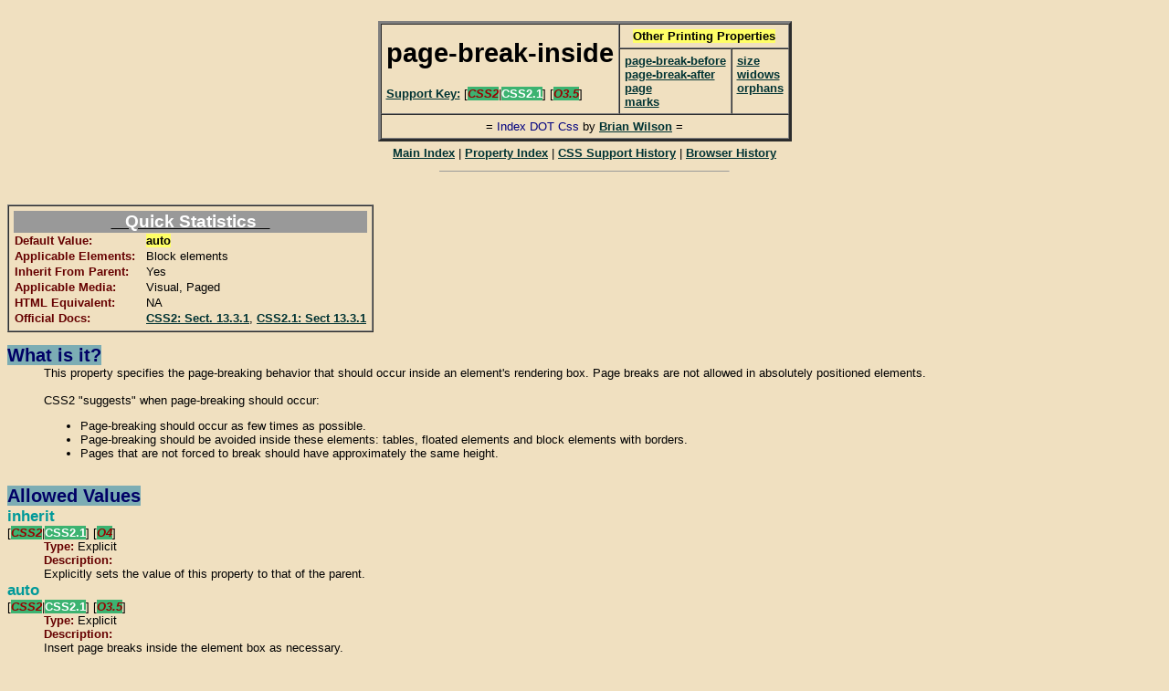

--- FILE ---
content_type: text/html
request_url: http://blooberry.com/indexdot/css/properties/print/pbinside.htm
body_size: 1745
content:
<!DOCTYPE HTML PUBLIC "-//W3C//DTD HTML 4.0 Transitional//EN">
<html>
<HEAD>
     <TITLE>Page-Break-Inside - Cascading Style Sheets Properties</TITLE>
     <link rel="stylesheet" type="text/css" href="../../../ss/2.css" id="thecss">
     <script type="text/javascript" src="../../../scripts/csschange.js"></script>
</HEAD>

<BODY onload="readSS()">

<br>
<center>
<table border=3 cellpadding=5 cellspacing=0>
<tr>
    <td rowspan=2><h1 class="pagetitle">page-break-inside</h1>
    <b><a href="../../../misc/suppkey.htm">Support Key:</a></b>
    [<b><i class="fs">CSS2</i></b>|<b class="s">CSS2.1</b>] 
    [<b><i class="fs">O3.5</i></b>]<br></td>
    <td colspan=2 align=center><b class="alert">Other Printing Properties</b><br></td>
</tr>
<tr>
    <td valign=top><a href="pbbefore.htm">page-break-before</a><br>
    <a href="pbafter.htm">page-break-after</a><br>
    <a href="page.htm">page</a><br>
    <a href="marks.htm">marks</a><br></td>
    <td valign=top><a href="size.htm">size</a><br>
    <a href="widows.htm">widows</a><br>
    <a href="orphans.htm">orphans</a><br></td>
</tr>
<tr><td align=center colspan=3>
<font size=2>= <span class="sitetitle">Index DOT Css</span> by <a 
href="../../../misc/email.htm">Brian Wilson</a> =</font><br>
</td></tr>
</table>
</center>

<div align="center">
<table cellpadding=5 cellspacing=0>
<tr>
    <td>&#160;&#160;<font size=2><a href="../../index.html">Main Index</a> |
        <a href="../../propindex/font.htm">Property Index</a> |
        <a href="../../supportkey/syntax.htm">CSS Support History</a> |
        <a href="../../../history/browsers.htm">Browser History</a></font>&#160;&#160;</td>
</tr>
</table>
</div>
<hr size=1 align="center" width="25%">

<br><br>
<table border=1 cellspacing=0 cellpadding=5>
<tr><td>
<table border=0 cellspacing=0 >
<tr>
    <th colspan=3 valign=bottom class="field"><big><u><b
        class="colheaders">&#160;&#160;&#160;Quick Statistics&#160;&#160;&#160;</b></u></big><br></th>
</tr>
<tr><th align=left><b class="l3heading">Default Value: </b><br></th>
    <td rowspan=6>&nbsp;&nbsp;</td>
    <td><b class="alert">auto</b></td></tr>
<tr><th align=left><b class="l3heading">Applicable Elements: </b><br></th>
    <td>Block elements</td></tr>
<tr><th align=left><b class="l3heading">Inherit From Parent: </b><br></th>
    <td>Yes</td></tr>
<tr><th align=left><b class="l3heading">Applicable Media: </b><br></th>
    <td>Visual, Paged</td></tr>
<tr><th align=left><b class="l3heading">HTML Equivalent: </b><br></th>
    <td>NA</td></tr>
<tr><th align=left><b class="l3heading">Official Docs: </b><br></th>
    <td><a href="http://www.w3.org/TR/REC-CSS2/page.html#page-break-props">CSS2: Sect. 13.3.1</a>,
        <a href="http://www.w3.org/TR/CSS21/page.html#page-break-props">CSS2.1: Sect 13.3.1</a><br></td></tr>
</table>
</td></tr>
</table>

<dl>
<dt><big><b class="mainheading">What is it?</b></big>
    <dd>This property specifies the page-breaking behavior that should occur
        inside an element's rendering box. Page breaks are not allowed in
        absolutely positioned elements.
        <br><br>

        CSS2 "suggests" when page-breaking should occur:<br>
        <ul type="disc">
        <li>Page-breaking should occur as few times as possible.
        <li>Page-breaking should be avoided inside these elements:
            tables, floated elements and block elements with borders.
        <li>Pages that are not forced to break should have approximately the same height.
        </ul>
</dl>

<dl>
<dt><br><big><b class="mainheading">Allowed Values</b></big>
<dt><b class="subheading">inherit</b></dt>
<dt>[<b><i class="fs">CSS2</i></b>|<b class="s">CSS2.1</b>] 
    [<b><i class="fs">O4</i></b>]</dt>
    <dd><b class="l3heading">Type:</b> Explicit</dd>
    <dd><b class="l3heading">Description:</b><br>
        Explicitly sets the value of this property to that of the parent.</dd>

<dt><b class="subheading">auto</b></dt>
<dt>[<b><i class="fs">CSS2</i></b>|<b class="s">CSS2.1</b>] 
    [<b><i class="fs">O3.5</i></b>]</dt>
    <dd><b class="l3heading">Type:</b> Explicit</dd>
    <dd><b class="l3heading">Description:</b><br>
        Insert page breaks inside the element box as necessary.</dd>

<dt><b class="subheading">avoid</b></dt>
<dt>[<b><i class="fs">CSS2</i></b>|<b class="s">CSS2.1</b>] 
    [<b><i class="fs">O3.5</i></b>]</dt>
    <dd><b class="l3heading">Type:</b> Explicit</dd>
    <dd><b class="l3heading">Description:</b><br>
        Avoid inserting page breaks inside the current element box if possible.</dd>
</dl>

<dl>
<dt><big><b class="mainheading">Example</b></big>
    <dd><div class="example">Ext/Doc: <b class="selector">p</b> {
        <span class="property">page-break-inside:</span> auto }</div>
    <dd><div class="example">In-Line: &lt;<b class="tagname">p</b>
        <span class="tagattrib">STYLE</span>=&quot;<span class="property">page-break-inside:</span>
        auto&quot;&gt;test text in the paragraph&lt;/<b class="tagname">p</b>&gt;</div>
</dl>

<big><b class="mainheading">Browser Peculiarities</b></big>
<ul>
    <li>Nothing to report.
</ul>

<br><br>
<a href="../../../misc/copyright.htm">Boring Copyright Stuff....</a>
<br>

</BODY>
</HTML>

--- FILE ---
content_type: text/css
request_url: http://blooberry.com/indexdot/ss/2.css
body_size: 1224
content:
/* Consult cssexplain.htm for explanation of all of these CSS rules.           */
/* =========================================================================== */

/* What:          Site Logo and main indices                                   */
/* ----------------------------------------------------------------------------*/
.ltop, .ltdvdr, .lbot, .lbdvdr { border-color: #000000; border-style: solid }
.ltop             { border-width: 3px 3px 3px 0px; }
.ltdvdr           { border-width: 0px 10px 0px 0px; }          
.lbot             { border-width: 3px 0px 0px 0px; font-size: 8pt; } 
.lbdvdr           { border-width: 3px 10px 0px 0px; }
.srchbox          { font-family: verdana; border: 2px solid #999999; background-color: transparent }

.mainbox, .sidebarbox { border: 3px solid #999999; padding: 1px; }
.sidebar          { font-family: arial; font-size: 8pt }
.indexsitetitle   { color: #006600; font-size: 16pt; line-height: 20pt }
.colheaders       { font-size: 14pt; color: #ffffff; text-decoration: none }
.field            { background-color: #999999 }
.sbalert          { color: #990000 }
                    
/* What:          Page Appearance rules                                        */
/* ----------------------------------------------------------------------------*/
body              { background-color: #f0e0c0 }   
body, dl, dt, dd, ul, ol, li, td, th, .text      
                  { color: #000000; font-size: 10pt; font-family: verdana, arial, geneva, sans-serif; } 
.gc1, .gc2        { color: #006600; font-weight: bold }  
.gc2              { text-align: center }
hr                { color: #333333 }
a:link, a:visited { color: #003333; font-weight: bold }
a:hover           { color: #003333; background: #ffffff; font-weight: bold }

/* What:          Page Titles, Headers, Important Info, Generic Font Sizing    */
/* ----------------------------------------------------------------------------*/
.pagetitle        { color: #000000; font-size: 22pt }
.subtitle         { color: #006600; font-size: 22pt }
.sitetitle        { color: #000080 }

.mainheading      { font-size: 15pt; color: #000066; background-color: #7CADB4; font-family: arial, geneva, sans-serif; font-weight: bold }   
.subheading       { font-size: 13pt; color: #009999; font-weight: bold }   
.l3heading        { color: #660000; font-weight: bold }

.alert, .quotation{ background-color: #ffff66; color: #000000 }
.alert2           { background-color: #ffffff; color: #000000; font-style: normal }
.magicword        { color: #ff0000; font-weight: bold }
.unselected       { color: #999999 }

.smalltext        { font-size: 9pt }
.reallysmall      { font-size: 8pt }
.largetext        { font-size: 15pt }

/* What:          Specific Page Titles, Headers and Subheaders, and Font       */
/* ----------------------------------------------------------------------------*/
.entityheader     { font-size: 10pt; color: #006600; font-weight: bold }
.taghead          { font-size: 11pt; color: #003333 }
.attribhead       { font-size: 11pt; color: #006600 }
.supporthead      { font-size: 11pt; color: #990000 }
.tagindexhead     { font-size: 22pt; border: medium solid #009900; padding: 0px }
.example          { background-color: #D2B48C; border: thin solid #000099; padding:5px; margin-top: 5px; }

/* What:          Meaningful HTML/CSS syntax                                   */
/* ----------------------------------------------------------------------------*/
.tagname       { color: #000066; font-weight: bold }
.tagattrib     { color: #660000 }
.selector      { color: #660000; font-weight: bold }
.property      { color: #006600; font-weight: bold }
.atrule        { color: #000066; font-weight: bold }

/* What:          Specification/Browser Support Information                    */
/* ----------------------------------------------------------------------------*/
.fs            { font-style: italic; font-weight: bold; color: #990000; background-color: #3CB371 }
.s             { color: #ffffff; background-color: #3CB371 }
.sr            { color: #ffffff; background-color: #000000; border: 2px solid #990000; text-decoration: none }
.ns            { color: #999999 }
.colorname     { color: #660000; font-size: xx-small }
.colorvalue    { color: #000000; font-size: x-small }

/* What:          Special rules                                                */
/* ----------------------------------------------------------------------------*/
.relevant     { color: #000066; font-weight: bold }
a.relevant    { color: #006666; font-weight: bold }
.external     { color: #009900 }

--- FILE ---
content_type: text/javascript
request_url: http://blooberry.com/indexdot/scripts/csschange.js
body_size: 430
content:

function readSS()
{ 
if (document.getElementById || document.all()) 
   { 
    var allCookies = document.cookie; 
    var Path = ""; 
    var ss = "2";

    Path = location.href.substring(0,location.href.indexOf("indexdot/")+9);

    if (allCookies != "") // A cookie has been set
       {
        var strLen   = allCookies.length;
        var beginPos = allCookies.indexOf("ss=");

        if (beginPos != -1)
           { ss = allCookies.substring(beginPos+3, beginPos+4); }

        if (Path != "" && ss != "2")   // Only switch if cookie exists and CSS is not the default
           { 
             theFile = Path + "ss/" + ss + ".css";
             if (document.getElementById)
                { eval("document.getElementById(\"thecss\").href = \"" + theFile + "\""); }
             else    // IE 4/5 case
                { eval("document.all.tags(\"thecss\")[0].href = \"" + theFile + "\""); }
           }
       }
   }
}